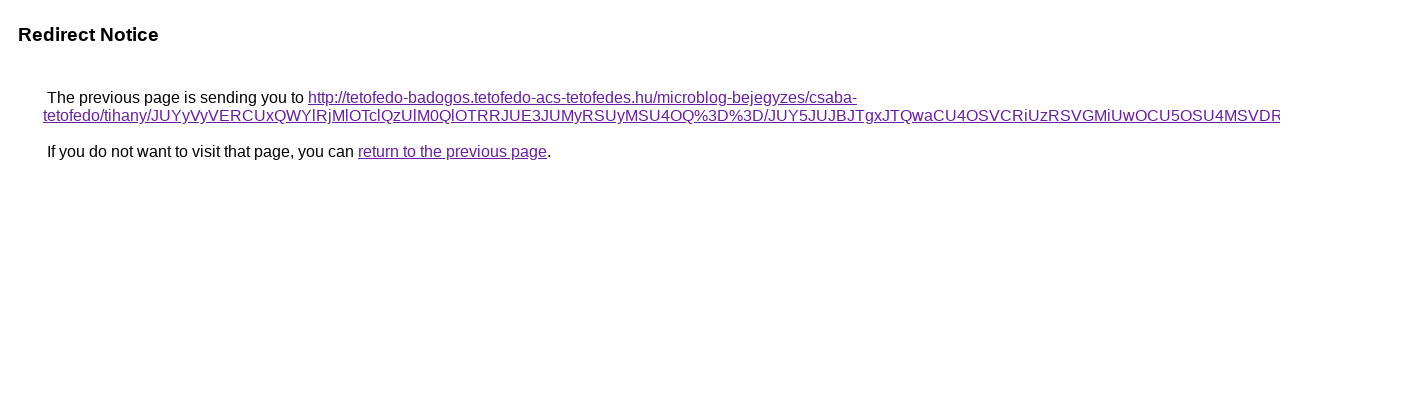

--- FILE ---
content_type: text/html; charset=UTF-8
request_url: https://images.google.sm/url?q=http%3A%2F%2Ftetofedo-badogos.tetofedo-acs-tetofedes.hu%2Fmicroblog-bejegyzes%2Fcsaba-tetofedo%2Ftihany%2FJUYyVyVERCUxQWYlRjMlOTclQzUlM0QlOTRRJUE3JUMyRSUyMSU4OQ%253D%253D%2FJUY5JUJBJTgxJTQwaCU4OSVCRiUzRSVGMiUwOCU5OSU4MSVDRSUyM2clRTA%253D%2F
body_size: 478
content:
<html lang="en"><head><meta http-equiv="Content-Type" content="text/html; charset=UTF-8"><title>Redirect Notice</title><style>body,div,a{font-family:Roboto,Arial,sans-serif}body{background-color:var(--xhUGwc);margin-top:3px}div{color:var(--YLNNHc)}a:link{color:#681da8}a:visited{color:#681da8}a:active{color:#ea4335}div.mymGo{border-top:1px solid var(--gS5jXb);border-bottom:1px solid var(--gS5jXb);background:var(--aYn2S);margin-top:1em;width:100%}div.aXgaGb{padding:0.5em 0;margin-left:10px}div.fTk7vd{margin-left:35px;margin-top:35px}</style></head><body><div class="mymGo"><div class="aXgaGb"><font style="font-size:larger"><b>Redirect Notice</b></font></div></div><div class="fTk7vd">&nbsp;The previous page is sending you to <a href="http://tetofedo-badogos.tetofedo-acs-tetofedes.hu/microblog-bejegyzes/csaba-tetofedo/tihany/JUYyVyVERCUxQWYlRjMlOTclQzUlM0QlOTRRJUE3JUMyRSUyMSU4OQ%3D%3D/JUY5JUJBJTgxJTQwaCU4OSVCRiUzRSVGMiUwOCU5OSU4MSVDRSUyM2clRTA%3D/">http://tetofedo-badogos.tetofedo-acs-tetofedes.hu/microblog-bejegyzes/csaba-tetofedo/tihany/JUYyVyVERCUxQWYlRjMlOTclQzUlM0QlOTRRJUE3JUMyRSUyMSU4OQ%3D%3D/JUY5JUJBJTgxJTQwaCU4OSVCRiUzRSVGMiUwOCU5OSU4MSVDRSUyM2clRTA%3D/</a>.<br><br>&nbsp;If you do not want to visit that page, you can <a href="#" id="tsuid__jVxadbqM-64wN4P2sPmsQU_1">return to the previous page</a>.<script nonce="h82aLWtCNu2nKcX8XCTm8Q">(function(){var id='tsuid__jVxadbqM-64wN4P2sPmsQU_1';(function(){document.getElementById(id).onclick=function(){window.history.back();return!1};}).call(this);})();(function(){var id='tsuid__jVxadbqM-64wN4P2sPmsQU_1';var ct='originlink';var oi='unauthorizedredirect';(function(){document.getElementById(id).onmousedown=function(){var b=document&&document.referrer,a="encodeURIComponent"in window?encodeURIComponent:escape,c="";b&&(c=a(b));(new Image).src="/url?sa=T&url="+c+"&oi="+a(oi)+"&ct="+a(ct);return!1};}).call(this);})();</script><br><br><br></div></body></html>